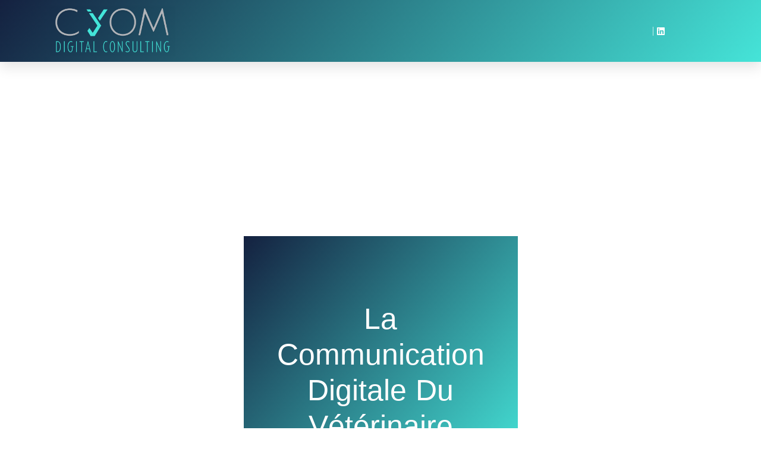

--- FILE ---
content_type: text/css
request_url: https://cyom-consulting.fr/wp-content/uploads/elementor/css/post-1518.css?ver=1768522718
body_size: 2054
content:
.elementor-1518 .elementor-element.elementor-element-2ae5a6a4:not(.elementor-motion-effects-element-type-background), .elementor-1518 .elementor-element.elementor-element-2ae5a6a4 > .elementor-motion-effects-container > .elementor-motion-effects-layer{background-color:transparent;background-image:linear-gradient(130deg, var( --e-global-color-primary ) 0%, var( --e-global-color-accent ) 100%);}.elementor-1518 .elementor-element.elementor-element-2ae5a6a4 > .elementor-container{min-height:90px;}.elementor-1518 .elementor-element.elementor-element-2ae5a6a4{box-shadow:0px 10px 20px 0px rgba(0,0,0,0.1);transition:background 0.3s, border 0.3s, border-radius 0.3s, box-shadow 0.3s;margin-top:0px;margin-bottom:0px;}.elementor-1518 .elementor-element.elementor-element-2ae5a6a4 > .elementor-background-overlay{transition:background 0.3s, border-radius 0.3s, opacity 0.3s;}.elementor-bc-flex-widget .elementor-1518 .elementor-element.elementor-element-12ebb930.elementor-column .elementor-widget-wrap{align-items:center;}.elementor-1518 .elementor-element.elementor-element-12ebb930.elementor-column.elementor-element[data-element_type="column"] > .elementor-widget-wrap.elementor-element-populated{align-content:center;align-items:center;}.elementor-widget-theme-site-logo .widget-image-caption{color:var( --e-global-color-text );font-family:var( --e-global-typography-text-font-family ), Sans-serif;font-size:var( --e-global-typography-text-font-size );font-weight:var( --e-global-typography-text-font-weight );line-height:var( --e-global-typography-text-line-height );}.elementor-1518 .elementor-element.elementor-element-60f23909{text-align:start;}.elementor-1518 .elementor-element.elementor-element-60f23909 img{width:100%;max-width:100%;height:84px;object-fit:contain;object-position:center center;}.elementor-bc-flex-widget .elementor-1518 .elementor-element.elementor-element-1cc933d1.elementor-column .elementor-widget-wrap{align-items:center;}.elementor-1518 .elementor-element.elementor-element-1cc933d1.elementor-column.elementor-element[data-element_type="column"] > .elementor-widget-wrap.elementor-element-populated{align-content:center;align-items:center;}.elementor-1518 .elementor-element.elementor-element-1cc933d1 > .elementor-element-populated{padding:0px 20px 0px 0px;}.elementor-widget-nav-menu .elementor-nav-menu .elementor-item{font-family:var( --e-global-typography-primary-font-family ), Sans-serif;font-size:var( --e-global-typography-primary-font-size );font-weight:var( --e-global-typography-primary-font-weight );text-transform:var( --e-global-typography-primary-text-transform );line-height:var( --e-global-typography-primary-line-height );word-spacing:var( --e-global-typography-primary-word-spacing );}.elementor-widget-nav-menu .elementor-nav-menu--main .elementor-item{color:var( --e-global-color-text );fill:var( --e-global-color-text );}.elementor-widget-nav-menu .elementor-nav-menu--main .elementor-item:hover,
					.elementor-widget-nav-menu .elementor-nav-menu--main .elementor-item.elementor-item-active,
					.elementor-widget-nav-menu .elementor-nav-menu--main .elementor-item.highlighted,
					.elementor-widget-nav-menu .elementor-nav-menu--main .elementor-item:focus{color:var( --e-global-color-accent );fill:var( --e-global-color-accent );}.elementor-widget-nav-menu .elementor-nav-menu--main:not(.e--pointer-framed) .elementor-item:before,
					.elementor-widget-nav-menu .elementor-nav-menu--main:not(.e--pointer-framed) .elementor-item:after{background-color:var( --e-global-color-accent );}.elementor-widget-nav-menu .e--pointer-framed .elementor-item:before,
					.elementor-widget-nav-menu .e--pointer-framed .elementor-item:after{border-color:var( --e-global-color-accent );}.elementor-widget-nav-menu{--e-nav-menu-divider-color:var( --e-global-color-text );}.elementor-widget-nav-menu .elementor-nav-menu--dropdown .elementor-item, .elementor-widget-nav-menu .elementor-nav-menu--dropdown  .elementor-sub-item{font-family:var( --e-global-typography-accent-font-family ), Sans-serif;font-size:var( --e-global-typography-accent-font-size );font-weight:var( --e-global-typography-accent-font-weight );text-transform:var( --e-global-typography-accent-text-transform );}.elementor-1518 .elementor-element.elementor-element-a42ca31 .elementor-menu-toggle{margin-left:auto;background-color:var( --e-global-color-8630d9f );border-width:0px;border-radius:0px;}.elementor-1518 .elementor-element.elementor-element-a42ca31 .elementor-nav-menu .elementor-item{font-family:var( --e-global-typography-ef2c50b-font-family ), Sans-serif;font-size:var( --e-global-typography-ef2c50b-font-size );font-weight:var( --e-global-typography-ef2c50b-font-weight );}.elementor-1518 .elementor-element.elementor-element-a42ca31 .elementor-nav-menu--main .elementor-item{color:var( --e-global-color-f898f31 );fill:var( --e-global-color-f898f31 );padding-left:0px;padding-right:0px;padding-top:35px;padding-bottom:35px;}.elementor-1518 .elementor-element.elementor-element-a42ca31 .elementor-nav-menu--main .elementor-item:hover,
					.elementor-1518 .elementor-element.elementor-element-a42ca31 .elementor-nav-menu--main .elementor-item.elementor-item-active,
					.elementor-1518 .elementor-element.elementor-element-a42ca31 .elementor-nav-menu--main .elementor-item.highlighted,
					.elementor-1518 .elementor-element.elementor-element-a42ca31 .elementor-nav-menu--main .elementor-item:focus{color:var( --e-global-color-f898f31 );fill:var( --e-global-color-f898f31 );}.elementor-1518 .elementor-element.elementor-element-a42ca31 .elementor-nav-menu--main:not(.e--pointer-framed) .elementor-item:before,
					.elementor-1518 .elementor-element.elementor-element-a42ca31 .elementor-nav-menu--main:not(.e--pointer-framed) .elementor-item:after{background-color:var( --e-global-color-f898f31 );}.elementor-1518 .elementor-element.elementor-element-a42ca31 .e--pointer-framed .elementor-item:before,
					.elementor-1518 .elementor-element.elementor-element-a42ca31 .e--pointer-framed .elementor-item:after{border-color:var( --e-global-color-f898f31 );}.elementor-1518 .elementor-element.elementor-element-a42ca31 .elementor-nav-menu--main .elementor-item.elementor-item-active{color:var( --e-global-color-f898f31 );}.elementor-1518 .elementor-element.elementor-element-a42ca31 .elementor-nav-menu--main:not(.e--pointer-framed) .elementor-item.elementor-item-active:before,
					.elementor-1518 .elementor-element.elementor-element-a42ca31 .elementor-nav-menu--main:not(.e--pointer-framed) .elementor-item.elementor-item-active:after{background-color:var( --e-global-color-f898f31 );}.elementor-1518 .elementor-element.elementor-element-a42ca31 .e--pointer-framed .elementor-item.elementor-item-active:before,
					.elementor-1518 .elementor-element.elementor-element-a42ca31 .e--pointer-framed .elementor-item.elementor-item-active:after{border-color:var( --e-global-color-f898f31 );}.elementor-1518 .elementor-element.elementor-element-a42ca31 .e--pointer-framed .elementor-item:before{border-width:2px;}.elementor-1518 .elementor-element.elementor-element-a42ca31 .e--pointer-framed.e--animation-draw .elementor-item:before{border-width:0 0 2px 2px;}.elementor-1518 .elementor-element.elementor-element-a42ca31 .e--pointer-framed.e--animation-draw .elementor-item:after{border-width:2px 2px 0 0;}.elementor-1518 .elementor-element.elementor-element-a42ca31 .e--pointer-framed.e--animation-corners .elementor-item:before{border-width:2px 0 0 2px;}.elementor-1518 .elementor-element.elementor-element-a42ca31 .e--pointer-framed.e--animation-corners .elementor-item:after{border-width:0 2px 2px 0;}.elementor-1518 .elementor-element.elementor-element-a42ca31 .e--pointer-underline .elementor-item:after,
					 .elementor-1518 .elementor-element.elementor-element-a42ca31 .e--pointer-overline .elementor-item:before,
					 .elementor-1518 .elementor-element.elementor-element-a42ca31 .e--pointer-double-line .elementor-item:before,
					 .elementor-1518 .elementor-element.elementor-element-a42ca31 .e--pointer-double-line .elementor-item:after{height:2px;}.elementor-1518 .elementor-element.elementor-element-a42ca31{--e-nav-menu-horizontal-menu-item-margin:calc( 50px / 2 );--nav-menu-icon-size:25px;}.elementor-1518 .elementor-element.elementor-element-a42ca31 .elementor-nav-menu--main:not(.elementor-nav-menu--layout-horizontal) .elementor-nav-menu > li:not(:last-child){margin-bottom:50px;}.elementor-1518 .elementor-element.elementor-element-a42ca31 .elementor-nav-menu--dropdown a, .elementor-1518 .elementor-element.elementor-element-a42ca31 .elementor-menu-toggle{color:var( --e-global-color-secondary );fill:var( --e-global-color-secondary );}.elementor-1518 .elementor-element.elementor-element-a42ca31 .elementor-nav-menu--dropdown{background-color:var( --e-global-color-f898f31 );}.elementor-1518 .elementor-element.elementor-element-a42ca31 .elementor-nav-menu--dropdown a:hover,
					.elementor-1518 .elementor-element.elementor-element-a42ca31 .elementor-nav-menu--dropdown a:focus,
					.elementor-1518 .elementor-element.elementor-element-a42ca31 .elementor-nav-menu--dropdown a.elementor-item-active,
					.elementor-1518 .elementor-element.elementor-element-a42ca31 .elementor-nav-menu--dropdown a.highlighted,
					.elementor-1518 .elementor-element.elementor-element-a42ca31 .elementor-menu-toggle:hover,
					.elementor-1518 .elementor-element.elementor-element-a42ca31 .elementor-menu-toggle:focus{color:var( --e-global-color-primary );}.elementor-1518 .elementor-element.elementor-element-a42ca31 .elementor-nav-menu--dropdown a:hover,
					.elementor-1518 .elementor-element.elementor-element-a42ca31 .elementor-nav-menu--dropdown a:focus,
					.elementor-1518 .elementor-element.elementor-element-a42ca31 .elementor-nav-menu--dropdown a.elementor-item-active,
					.elementor-1518 .elementor-element.elementor-element-a42ca31 .elementor-nav-menu--dropdown a.highlighted{background-color:var( --e-global-color-f898f31 );}.elementor-1518 .elementor-element.elementor-element-a42ca31 .elementor-nav-menu--dropdown a.elementor-item-active{color:var( --e-global-color-primary );background-color:var( --e-global-color-f898f31 );}.elementor-1518 .elementor-element.elementor-element-a42ca31 .elementor-nav-menu--dropdown .elementor-item, .elementor-1518 .elementor-element.elementor-element-a42ca31 .elementor-nav-menu--dropdown  .elementor-sub-item{font-family:var( --e-global-typography-ef2c50b-font-family ), Sans-serif;font-size:var( --e-global-typography-ef2c50b-font-size );font-weight:var( --e-global-typography-ef2c50b-font-weight );}.elementor-1518 .elementor-element.elementor-element-a42ca31 .elementor-nav-menu--main .elementor-nav-menu--dropdown, .elementor-1518 .elementor-element.elementor-element-a42ca31 .elementor-nav-menu__container.elementor-nav-menu--dropdown{box-shadow:0px 2px 15px 0px rgba(0,0,0,0.1);}.elementor-1518 .elementor-element.elementor-element-a42ca31 .elementor-nav-menu--dropdown a{padding-left:16px;padding-right:16px;padding-top:15px;padding-bottom:15px;}.elementor-1518 .elementor-element.elementor-element-a42ca31 .elementor-nav-menu--dropdown li:not(:last-child){border-style:solid;border-bottom-width:1px;}.elementor-1518 .elementor-element.elementor-element-a42ca31 .elementor-nav-menu--main > .elementor-nav-menu > li > .elementor-nav-menu--dropdown, .elementor-1518 .elementor-element.elementor-element-a42ca31 .elementor-nav-menu__container.elementor-nav-menu--dropdown{margin-top:0px !important;}.elementor-1518 .elementor-element.elementor-element-a42ca31 div.elementor-menu-toggle{color:var( --e-global-color-f898f31 );}.elementor-1518 .elementor-element.elementor-element-a42ca31 div.elementor-menu-toggle svg{fill:var( --e-global-color-f898f31 );}.elementor-1518 .elementor-element.elementor-element-a42ca31 div.elementor-menu-toggle:hover, .elementor-1518 .elementor-element.elementor-element-a42ca31 div.elementor-menu-toggle:focus{color:#ffffff;}.elementor-1518 .elementor-element.elementor-element-a42ca31 div.elementor-menu-toggle:hover svg, .elementor-1518 .elementor-element.elementor-element-a42ca31 div.elementor-menu-toggle:focus svg{fill:#ffffff;}.elementor-bc-flex-widget .elementor-1518 .elementor-element.elementor-element-5aed91fa.elementor-column .elementor-widget-wrap{align-items:center;}.elementor-1518 .elementor-element.elementor-element-5aed91fa.elementor-column.elementor-element[data-element_type="column"] > .elementor-widget-wrap.elementor-element-populated{align-content:center;align-items:center;}.elementor-widget-icon-list .elementor-icon-list-item:not(:last-child):after{border-color:var( --e-global-color-text );}.elementor-widget-icon-list .elementor-icon-list-icon i{color:var( --e-global-color-primary );}.elementor-widget-icon-list .elementor-icon-list-icon svg{fill:var( --e-global-color-primary );}.elementor-widget-icon-list .elementor-icon-list-item > .elementor-icon-list-text, .elementor-widget-icon-list .elementor-icon-list-item > a{font-family:var( --e-global-typography-text-font-family ), Sans-serif;font-size:var( --e-global-typography-text-font-size );font-weight:var( --e-global-typography-text-font-weight );line-height:var( --e-global-typography-text-line-height );}.elementor-widget-icon-list .elementor-icon-list-text{color:var( --e-global-color-secondary );}.elementor-1518 .elementor-element.elementor-element-1387858 > .elementor-widget-container{border-style:solid;border-width:0px 0px 0px 1px;border-color:rgba(255,255,255,0.7);}.elementor-1518 .elementor-element.elementor-element-1387858 .elementor-icon-list-items:not(.elementor-inline-items) .elementor-icon-list-item:not(:last-child){padding-block-end:calc(0px/2);}.elementor-1518 .elementor-element.elementor-element-1387858 .elementor-icon-list-items:not(.elementor-inline-items) .elementor-icon-list-item:not(:first-child){margin-block-start:calc(0px/2);}.elementor-1518 .elementor-element.elementor-element-1387858 .elementor-icon-list-items.elementor-inline-items .elementor-icon-list-item{margin-inline:calc(0px/2);}.elementor-1518 .elementor-element.elementor-element-1387858 .elementor-icon-list-items.elementor-inline-items{margin-inline:calc(-0px/2);}.elementor-1518 .elementor-element.elementor-element-1387858 .elementor-icon-list-items.elementor-inline-items .elementor-icon-list-item:after{inset-inline-end:calc(-0px/2);}.elementor-1518 .elementor-element.elementor-element-1387858 .elementor-icon-list-icon i{color:var( --e-global-color-f898f31 );transition:color 0.3s;}.elementor-1518 .elementor-element.elementor-element-1387858 .elementor-icon-list-icon svg{fill:var( --e-global-color-f898f31 );transition:fill 0.3s;}.elementor-1518 .elementor-element.elementor-element-1387858{--e-icon-list-icon-size:15px;--icon-vertical-offset:0px;}.elementor-1518 .elementor-element.elementor-element-1387858 .elementor-icon-list-icon{padding-inline-end:10px;}.elementor-1518 .elementor-element.elementor-element-1387858 .elementor-icon-list-item > .elementor-icon-list-text, .elementor-1518 .elementor-element.elementor-element-1387858 .elementor-icon-list-item > a{font-family:var( --e-global-typography-0009af8-font-family ), Sans-serif;font-size:var( --e-global-typography-0009af8-font-size );font-weight:var( --e-global-typography-0009af8-font-weight );text-transform:var( --e-global-typography-0009af8-text-transform );font-style:var( --e-global-typography-0009af8-font-style );letter-spacing:var( --e-global-typography-0009af8-letter-spacing );}.elementor-1518 .elementor-element.elementor-element-1387858 .elementor-icon-list-text{color:var( --e-global-color-f898f31 );transition:color 0.3s;}.elementor-theme-builder-content-area{height:400px;}.elementor-location-header:before, .elementor-location-footer:before{content:"";display:table;clear:both;}@media(max-width:1024px){.elementor-1518 .elementor-element.elementor-element-12ebb930 > .elementor-element-populated{padding:0% 0% 0% 5%;}.elementor-widget-theme-site-logo .widget-image-caption{font-size:var( --e-global-typography-text-font-size );line-height:var( --e-global-typography-text-line-height );}.elementor-1518 .elementor-element.elementor-element-60f23909 img{height:28px;}.elementor-1518 .elementor-element.elementor-element-1cc933d1 > .elementor-element-populated{padding:0% 0% 0% 5%;}.elementor-widget-nav-menu .elementor-nav-menu .elementor-item{font-size:var( --e-global-typography-primary-font-size );line-height:var( --e-global-typography-primary-line-height );word-spacing:var( --e-global-typography-primary-word-spacing );}.elementor-widget-nav-menu .elementor-nav-menu--dropdown .elementor-item, .elementor-widget-nav-menu .elementor-nav-menu--dropdown  .elementor-sub-item{font-size:var( --e-global-typography-accent-font-size );}.elementor-1518 .elementor-element.elementor-element-a42ca31 > .elementor-widget-container{padding:0px 10px 0px 0px;}.elementor-1518 .elementor-element.elementor-element-a42ca31 .elementor-nav-menu .elementor-item{font-size:var( --e-global-typography-ef2c50b-font-size );}.elementor-1518 .elementor-element.elementor-element-a42ca31 .elementor-nav-menu--dropdown .elementor-item, .elementor-1518 .elementor-element.elementor-element-a42ca31 .elementor-nav-menu--dropdown  .elementor-sub-item{font-size:var( --e-global-typography-ef2c50b-font-size );}.elementor-1518 .elementor-element.elementor-element-a42ca31 .elementor-nav-menu--dropdown a{padding-top:25px;padding-bottom:25px;}.elementor-1518 .elementor-element.elementor-element-a42ca31 .elementor-nav-menu--main > .elementor-nav-menu > li > .elementor-nav-menu--dropdown, .elementor-1518 .elementor-element.elementor-element-a42ca31 .elementor-nav-menu__container.elementor-nav-menu--dropdown{margin-top:25px !important;}.elementor-1518 .elementor-element.elementor-element-5aed91fa > .elementor-element-populated{padding:0% 15% 0% 5%;}.elementor-widget-icon-list .elementor-icon-list-item > .elementor-icon-list-text, .elementor-widget-icon-list .elementor-icon-list-item > a{font-size:var( --e-global-typography-text-font-size );line-height:var( --e-global-typography-text-line-height );}.elementor-1518 .elementor-element.elementor-element-1387858 .elementor-icon-list-item > .elementor-icon-list-text, .elementor-1518 .elementor-element.elementor-element-1387858 .elementor-icon-list-item > a{font-size:var( --e-global-typography-0009af8-font-size );letter-spacing:var( --e-global-typography-0009af8-letter-spacing );}}@media(min-width:768px){.elementor-1518 .elementor-element.elementor-element-12ebb930{width:37.789%;}.elementor-1518 .elementor-element.elementor-element-1cc933d1{width:47.207%;}.elementor-1518 .elementor-element.elementor-element-5aed91fa{width:15%;}}@media(max-width:1024px) and (min-width:768px){.elementor-1518 .elementor-element.elementor-element-12ebb930{width:50%;}.elementor-1518 .elementor-element.elementor-element-1cc933d1{width:25%;}.elementor-1518 .elementor-element.elementor-element-5aed91fa{width:25%;}}@media(max-width:767px){.elementor-1518 .elementor-element.elementor-element-2ae5a6a4{padding:0px 0px 0px 0px;}.elementor-1518 .elementor-element.elementor-element-12ebb930{width:50%;}.elementor-1518 .elementor-element.elementor-element-12ebb930 > .elementor-element-populated{padding:0px 0px 0px 20px;}.elementor-widget-theme-site-logo .widget-image-caption{font-size:var( --e-global-typography-text-font-size );line-height:var( --e-global-typography-text-line-height );}.elementor-1518 .elementor-element.elementor-element-60f23909 img{height:23px;}.elementor-1518 .elementor-element.elementor-element-1cc933d1{width:50%;}.elementor-1518 .elementor-element.elementor-element-1cc933d1 > .elementor-element-populated{padding:0px 0px 0px 0px;}.elementor-widget-nav-menu .elementor-nav-menu .elementor-item{font-size:var( --e-global-typography-primary-font-size );line-height:var( --e-global-typography-primary-line-height );word-spacing:var( --e-global-typography-primary-word-spacing );}.elementor-widget-nav-menu .elementor-nav-menu--dropdown .elementor-item, .elementor-widget-nav-menu .elementor-nav-menu--dropdown  .elementor-sub-item{font-size:var( --e-global-typography-accent-font-size );}.elementor-1518 .elementor-element.elementor-element-a42ca31 > .elementor-widget-container{padding:0px 20px 0px 0px;}.elementor-1518 .elementor-element.elementor-element-a42ca31 .elementor-nav-menu .elementor-item{font-size:var( --e-global-typography-ef2c50b-font-size );}.elementor-1518 .elementor-element.elementor-element-a42ca31 .elementor-nav-menu--dropdown .elementor-item, .elementor-1518 .elementor-element.elementor-element-a42ca31 .elementor-nav-menu--dropdown  .elementor-sub-item{font-size:var( --e-global-typography-ef2c50b-font-size );}.elementor-1518 .elementor-element.elementor-element-a42ca31 .elementor-nav-menu--main > .elementor-nav-menu > li > .elementor-nav-menu--dropdown, .elementor-1518 .elementor-element.elementor-element-a42ca31 .elementor-nav-menu__container.elementor-nav-menu--dropdown{margin-top:25px !important;}.elementor-1518 .elementor-element.elementor-element-5aed91fa{width:100%;}.elementor-widget-icon-list .elementor-icon-list-item > .elementor-icon-list-text, .elementor-widget-icon-list .elementor-icon-list-item > a{font-size:var( --e-global-typography-text-font-size );line-height:var( --e-global-typography-text-line-height );}.elementor-1518 .elementor-element.elementor-element-1387858 > .elementor-widget-container{border-width:0px 0px 0px 0px;}.elementor-1518 .elementor-element.elementor-element-1387858 .elementor-icon-list-item > .elementor-icon-list-text, .elementor-1518 .elementor-element.elementor-element-1387858 .elementor-icon-list-item > a{font-size:var( --e-global-typography-0009af8-font-size );letter-spacing:var( --e-global-typography-0009af8-letter-spacing );}}

--- FILE ---
content_type: text/css
request_url: https://cyom-consulting.fr/wp-content/uploads/elementor/css/post-1500.css?ver=1768522718
body_size: 4229
content:
.elementor-1500 .elementor-element.elementor-element-4870f892:not(.elementor-motion-effects-element-type-background), .elementor-1500 .elementor-element.elementor-element-4870f892 > .elementor-motion-effects-container > .elementor-motion-effects-layer{background-color:transparent;background-image:linear-gradient(130deg, var( --e-global-color-primary ) 0%, var( --e-global-color-accent ) 90%);}.elementor-1500 .elementor-element.elementor-element-4870f892 > .elementor-background-overlay{background-image:url("http://cyom-consulting.fr/wp-content/uploads/2025/07/Post-BG.png");background-position:center center;background-repeat:no-repeat;background-size:cover;opacity:0.15;transition:background 0.3s, border-radius 0.3s, opacity 0.3s;}.elementor-1500 .elementor-element.elementor-element-4870f892 > .elementor-container{max-width:750px;min-height:500px;}.elementor-1500 .elementor-element.elementor-element-4870f892{transition:background 0.3s, border 0.3s, border-radius 0.3s, box-shadow 0.3s;}.elementor-1500 .elementor-element.elementor-element-4870f892 > .elementor-shape-bottom svg{width:calc(260% + 1.3px);height:120px;transform:translateX(-50%) rotateY(180deg);}.elementor-1500 .elementor-element.elementor-element-6c533ceb > .elementor-element-populated{padding:0px 50px 0px 50px;}.elementor-widget-theme-post-title .elementor-heading-title{font-family:var( --e-global-typography-primary-font-family ), Sans-serif;font-size:var( --e-global-typography-primary-font-size );font-weight:var( --e-global-typography-primary-font-weight );text-transform:var( --e-global-typography-primary-text-transform );line-height:var( --e-global-typography-primary-line-height );word-spacing:var( --e-global-typography-primary-word-spacing );color:var( --e-global-color-primary );}.elementor-1500 .elementor-element.elementor-element-4d095d9a{text-align:center;}.elementor-1500 .elementor-element.elementor-element-4d095d9a .elementor-heading-title{font-family:var( --e-global-typography-2c11d45-font-family ), Sans-serif;font-size:var( --e-global-typography-2c11d45-font-size );font-weight:var( --e-global-typography-2c11d45-font-weight );text-transform:var( --e-global-typography-2c11d45-text-transform );line-height:var( --e-global-typography-2c11d45-line-height );color:var( --e-global-color-f898f31 );}.elementor-widget-post-info .elementor-icon-list-item:not(:last-child):after{border-color:var( --e-global-color-text );}.elementor-widget-post-info .elementor-icon-list-icon i{color:var( --e-global-color-primary );}.elementor-widget-post-info .elementor-icon-list-icon svg{fill:var( --e-global-color-primary );}.elementor-widget-post-info .elementor-icon-list-text, .elementor-widget-post-info .elementor-icon-list-text a{color:var( --e-global-color-secondary );}.elementor-widget-post-info .elementor-icon-list-item{font-family:var( --e-global-typography-text-font-family ), Sans-serif;font-size:var( --e-global-typography-text-font-size );font-weight:var( --e-global-typography-text-font-weight );line-height:var( --e-global-typography-text-line-height );}.elementor-1500 .elementor-element.elementor-element-51796f19 .elementor-icon-list-items:not(.elementor-inline-items) .elementor-icon-list-item:not(:last-child){padding-bottom:calc(50px/2);}.elementor-1500 .elementor-element.elementor-element-51796f19 .elementor-icon-list-items:not(.elementor-inline-items) .elementor-icon-list-item:not(:first-child){margin-top:calc(50px/2);}.elementor-1500 .elementor-element.elementor-element-51796f19 .elementor-icon-list-items.elementor-inline-items .elementor-icon-list-item{margin-right:calc(50px/2);margin-left:calc(50px/2);}.elementor-1500 .elementor-element.elementor-element-51796f19 .elementor-icon-list-items.elementor-inline-items{margin-right:calc(-50px/2);margin-left:calc(-50px/2);}body.rtl .elementor-1500 .elementor-element.elementor-element-51796f19 .elementor-icon-list-items.elementor-inline-items .elementor-icon-list-item:after{left:calc(-50px/2);}body:not(.rtl) .elementor-1500 .elementor-element.elementor-element-51796f19 .elementor-icon-list-items.elementor-inline-items .elementor-icon-list-item:after{right:calc(-50px/2);}.elementor-1500 .elementor-element.elementor-element-51796f19 .elementor-icon-list-item:not(:last-child):after{content:"";height:100%;border-color:var( --e-global-color-f898f31 );}.elementor-1500 .elementor-element.elementor-element-51796f19 .elementor-icon-list-items:not(.elementor-inline-items) .elementor-icon-list-item:not(:last-child):after{border-top-style:solid;border-top-width:1px;}.elementor-1500 .elementor-element.elementor-element-51796f19 .elementor-icon-list-items.elementor-inline-items .elementor-icon-list-item:not(:last-child):after{border-left-style:solid;}.elementor-1500 .elementor-element.elementor-element-51796f19 .elementor-inline-items .elementor-icon-list-item:not(:last-child):after{border-left-width:1px;}.elementor-1500 .elementor-element.elementor-element-51796f19 .elementor-icon-list-icon i{color:var( --e-global-color-primary );font-size:0px;}.elementor-1500 .elementor-element.elementor-element-51796f19 .elementor-icon-list-icon svg{fill:var( --e-global-color-primary );--e-icon-list-icon-size:0px;}.elementor-1500 .elementor-element.elementor-element-51796f19 .elementor-icon-list-icon{width:0px;}.elementor-1500 .elementor-element.elementor-element-51796f19 .elementor-icon-list-text, .elementor-1500 .elementor-element.elementor-element-51796f19 .elementor-icon-list-text a{color:var( --e-global-color-f898f31 );}.elementor-1500 .elementor-element.elementor-element-51796f19 .elementor-icon-list-item{font-family:var( --e-global-typography-text-font-family ), Sans-serif;font-size:var( --e-global-typography-text-font-size );font-weight:var( --e-global-typography-text-font-weight );line-height:var( --e-global-typography-text-line-height );}.elementor-1500 .elementor-element.elementor-element-650e788e > .elementor-container{max-width:750px;}.elementor-1500 .elementor-element.elementor-element-650e788e{margin-top:-120px;margin-bottom:0px;}.elementor-1500 .elementor-element.elementor-element-21b481ab > .elementor-widget-wrap > .elementor-widget:not(.elementor-widget__width-auto):not(.elementor-widget__width-initial):not(:last-child):not(.elementor-absolute){margin-block-end:10px;}.elementor-1500 .elementor-element.elementor-element-21b481ab > .elementor-element-populated{padding:0px 0px 0px 0px;}.elementor-widget-theme-post-featured-image .widget-image-caption{color:var( --e-global-color-text );font-family:var( --e-global-typography-text-font-family ), Sans-serif;font-size:var( --e-global-typography-text-font-size );font-weight:var( --e-global-typography-text-font-weight );line-height:var( --e-global-typography-text-line-height );}.elementor-1500 .elementor-element.elementor-element-4d4aeafb img{border-radius:15px 15px 15px 15px;box-shadow:0px 0px 20px 0px rgba(0,0,0,0.2);}.elementor-1500 .elementor-element.elementor-element-4427343a{--spacer-size:50px;}.elementor-widget-theme-post-excerpt .elementor-widget-container{font-family:var( --e-global-typography-text-font-family ), Sans-serif;font-size:var( --e-global-typography-text-font-size );font-weight:var( --e-global-typography-text-font-weight );line-height:var( --e-global-typography-text-line-height );color:var( --e-global-color-text );}.elementor-1500 .elementor-element.elementor-element-3b19c58a .elementor-widget-container{font-family:var( --e-global-typography-9525bd0-font-family ), Sans-serif;font-size:var( --e-global-typography-9525bd0-font-size );font-weight:var( --e-global-typography-9525bd0-font-weight );text-transform:var( --e-global-typography-9525bd0-text-transform );color:var( --e-global-color-secondary );}.elementor-1500 .elementor-element.elementor-element-8cafa8e{--spacer-size:50px;}.elementor-1500 .elementor-element.elementor-element-45913b48{border-style:solid;border-width:1px 0px 1px 0px;border-color:var( --e-global-color-0d046a4 );padding:20px 0px 20px 0px;}.elementor-bc-flex-widget .elementor-1500 .elementor-element.elementor-element-64dd8887.elementor-column .elementor-widget-wrap{align-items:center;}.elementor-1500 .elementor-element.elementor-element-64dd8887.elementor-column.elementor-element[data-element_type="column"] > .elementor-widget-wrap.elementor-element-populated{align-content:center;align-items:center;}.elementor-widget-heading .elementor-heading-title{font-family:var( --e-global-typography-primary-font-family ), Sans-serif;font-size:var( --e-global-typography-primary-font-size );font-weight:var( --e-global-typography-primary-font-weight );text-transform:var( --e-global-typography-primary-text-transform );line-height:var( --e-global-typography-primary-line-height );word-spacing:var( --e-global-typography-primary-word-spacing );color:var( --e-global-color-primary );}.elementor-1500 .elementor-element.elementor-element-50320861 .elementor-heading-title{font-family:var( --e-global-typography-6ed476c-font-family ), Sans-serif;font-size:var( --e-global-typography-6ed476c-font-size );font-weight:var( --e-global-typography-6ed476c-font-weight );text-transform:var( --e-global-typography-6ed476c-text-transform );color:var( --e-global-color-primary );}.elementor-1500 .elementor-element.elementor-element-77409abd > .elementor-element-populated{padding:0px 0px 0px 0px;}.elementor-1500 .elementor-element.elementor-element-16735055{--alignment:right;--grid-side-margin:20px;--grid-column-gap:20px;--grid-row-gap:0px;--grid-bottom-margin:0px;--e-share-buttons-primary-color:var( --e-global-color-f898f31 );--e-share-buttons-secondary-color:var( --e-global-color-secondary );}.elementor-1500 .elementor-element.elementor-element-16735055 .elementor-share-btn{font-size:calc(1px * 10);}.elementor-1500 .elementor-element.elementor-element-16735055 .elementor-share-btn__icon{--e-share-buttons-icon-size:2em;}.elementor-1500 .elementor-element.elementor-element-16735055 .elementor-share-btn:hover{--e-share-buttons-primary-color:var( --e-global-color-f898f31 );--e-share-buttons-secondary-color:var( --e-global-color-primary );}.elementor-1500 .elementor-element.elementor-element-d713fda{--spacer-size:50px;}.elementor-widget-theme-post-content{color:var( --e-global-color-text );font-family:var( --e-global-typography-text-font-family ), Sans-serif;font-size:var( --e-global-typography-text-font-size );font-weight:var( --e-global-typography-text-font-weight );line-height:var( --e-global-typography-text-line-height );}.elementor-1500 .elementor-element.elementor-element-7e9f05aa{text-align:start;color:var( --e-global-color-text );font-family:var( --e-global-typography-text-font-family ), Sans-serif;font-size:var( --e-global-typography-text-font-size );font-weight:var( --e-global-typography-text-font-weight );line-height:var( --e-global-typography-text-line-height );}.elementor-1500 .elementor-element.elementor-element-7ee42e63:not(.elementor-motion-effects-element-type-background), .elementor-1500 .elementor-element.elementor-element-7ee42e63 > .elementor-motion-effects-container > .elementor-motion-effects-layer{background-color:var( --e-global-color-b500f0a );}.elementor-1500 .elementor-element.elementor-element-7ee42e63 > .elementor-background-overlay{background-image:url("http://cyom-consulting.fr/wp-content/uploads/2025/07/BG-Post-Sub.png");background-position:center center;background-repeat:no-repeat;background-size:cover;opacity:1;transition:background 0.3s, border-radius 0.3s, opacity 0.3s;}.elementor-1500 .elementor-element.elementor-element-7ee42e63 > .elementor-container{min-height:300px;}.elementor-1500 .elementor-element.elementor-element-7ee42e63, .elementor-1500 .elementor-element.elementor-element-7ee42e63 > .elementor-background-overlay{border-radius:15px 15px 15px 15px;}.elementor-1500 .elementor-element.elementor-element-7ee42e63{box-shadow:0px 0px 25px 0px rgba(0,0,0,0.1);transition:background 0.3s, border 0.3s, border-radius 0.3s, box-shadow 0.3s;margin-top:80px;margin-bottom:80px;}.elementor-bc-flex-widget .elementor-1500 .elementor-element.elementor-element-3606d777.elementor-column .elementor-widget-wrap{align-items:center;}.elementor-1500 .elementor-element.elementor-element-3606d777.elementor-column.elementor-element[data-element_type="column"] > .elementor-widget-wrap.elementor-element-populated{align-content:center;align-items:center;}.elementor-1500 .elementor-element.elementor-element-3606d777 > .elementor-widget-wrap > .elementor-widget:not(.elementor-widget__width-auto):not(.elementor-widget__width-initial):not(:last-child):not(.elementor-absolute){margin-block-end:10px;}.elementor-1500 .elementor-element.elementor-element-3606d777 > .elementor-element-populated{padding:0px 50px 0px 50px;}.elementor-1500 .elementor-element.elementor-element-1bf5d1e4{text-align:center;}.elementor-1500 .elementor-element.elementor-element-1bf5d1e4 .elementor-heading-title{font-family:var( --e-global-typography-f8a9e51-font-family ), Sans-serif;font-size:var( --e-global-typography-f8a9e51-font-size );font-weight:var( --e-global-typography-f8a9e51-font-weight );text-transform:var( --e-global-typography-f8a9e51-text-transform );line-height:var( --e-global-typography-f8a9e51-line-height );color:var( --e-global-color-primary );}.elementor-1500 .elementor-element.elementor-element-55034ebd{text-align:center;}.elementor-1500 .elementor-element.elementor-element-55034ebd .elementor-heading-title{font-family:var( --e-global-typography-text-font-family ), Sans-serif;font-size:var( --e-global-typography-text-font-size );font-weight:var( --e-global-typography-text-font-weight );line-height:var( --e-global-typography-text-line-height );color:var( --e-global-color-text );}.elementor-1500 .elementor-element.elementor-element-179bc0d0{--spacer-size:35px;}.elementor-widget-form .elementor-field-group > label, .elementor-widget-form .elementor-field-subgroup label{color:var( --e-global-color-text );}.elementor-widget-form .elementor-field-group > label{font-family:var( --e-global-typography-text-font-family ), Sans-serif;font-size:var( --e-global-typography-text-font-size );font-weight:var( --e-global-typography-text-font-weight );line-height:var( --e-global-typography-text-line-height );}.elementor-widget-form .elementor-field-type-html{color:var( --e-global-color-text );font-family:var( --e-global-typography-text-font-family ), Sans-serif;font-size:var( --e-global-typography-text-font-size );font-weight:var( --e-global-typography-text-font-weight );line-height:var( --e-global-typography-text-line-height );}.elementor-widget-form .elementor-field-group .elementor-field{color:var( --e-global-color-text );}.elementor-widget-form .elementor-field-group .elementor-field, .elementor-widget-form .elementor-field-subgroup label{font-family:var( --e-global-typography-text-font-family ), Sans-serif;font-size:var( --e-global-typography-text-font-size );font-weight:var( --e-global-typography-text-font-weight );line-height:var( --e-global-typography-text-line-height );}.elementor-widget-form .elementor-button{font-family:var( --e-global-typography-accent-font-family ), Sans-serif;font-size:var( --e-global-typography-accent-font-size );font-weight:var( --e-global-typography-accent-font-weight );text-transform:var( --e-global-typography-accent-text-transform );line-height:var( --e-global-typography-accent-line-height );}.elementor-widget-form .e-form__buttons__wrapper__button-next{background-color:var( --e-global-color-accent );}.elementor-widget-form .elementor-button[type="submit"]{background-color:var( --e-global-color-accent );}.elementor-widget-form .e-form__buttons__wrapper__button-previous{background-color:var( --e-global-color-accent );}.elementor-widget-form .elementor-message{font-family:var( --e-global-typography-text-font-family ), Sans-serif;font-size:var( --e-global-typography-text-font-size );font-weight:var( --e-global-typography-text-font-weight );line-height:var( --e-global-typography-text-line-height );}.elementor-widget-form .e-form__indicators__indicator, .elementor-widget-form .e-form__indicators__indicator__label{font-family:var( --e-global-typography-accent-font-family ), Sans-serif;font-size:var( --e-global-typography-accent-font-size );font-weight:var( --e-global-typography-accent-font-weight );text-transform:var( --e-global-typography-accent-text-transform );line-height:var( --e-global-typography-accent-line-height );}.elementor-widget-form{--e-form-steps-indicator-inactive-primary-color:var( --e-global-color-text );--e-form-steps-indicator-active-primary-color:var( --e-global-color-accent );--e-form-steps-indicator-completed-primary-color:var( --e-global-color-accent );--e-form-steps-indicator-progress-color:var( --e-global-color-accent );--e-form-steps-indicator-progress-background-color:var( --e-global-color-text );--e-form-steps-indicator-progress-meter-color:var( --e-global-color-text );}.elementor-widget-form .e-form__indicators__indicator__progress__meter{font-family:var( --e-global-typography-accent-font-family ), Sans-serif;font-size:var( --e-global-typography-accent-font-size );font-weight:var( --e-global-typography-accent-font-weight );text-transform:var( --e-global-typography-accent-text-transform );line-height:var( --e-global-typography-accent-line-height );}.elementor-1500 .elementor-element.elementor-element-a63243c .elementor-button-content-wrapper{flex-direction:row-reverse;}.elementor-1500 .elementor-element.elementor-element-a63243c .elementor-button span{gap:10px;}.elementor-1500 .elementor-element.elementor-element-a63243c .elementor-field-group{padding-right:calc( 20px/2 );padding-left:calc( 20px/2 );margin-bottom:10px;}.elementor-1500 .elementor-element.elementor-element-a63243c .elementor-form-fields-wrapper{margin-left:calc( -20px/2 );margin-right:calc( -20px/2 );margin-bottom:-10px;}.elementor-1500 .elementor-element.elementor-element-a63243c .elementor-field-group.recaptcha_v3-bottomleft, .elementor-1500 .elementor-element.elementor-element-a63243c .elementor-field-group.recaptcha_v3-bottomright{margin-bottom:0;}.elementor-1500 .elementor-element.elementor-element-a63243c .elementor-field-group > label, .elementor-1500 .elementor-element.elementor-element-a63243c .elementor-field-subgroup label{color:var( --e-global-color-text );}.elementor-1500 .elementor-element.elementor-element-a63243c .elementor-field-group > label{font-family:var( --e-global-typography-text-font-family ), Sans-serif;font-size:var( --e-global-typography-text-font-size );font-weight:var( --e-global-typography-text-font-weight );line-height:var( --e-global-typography-text-line-height );}.elementor-1500 .elementor-element.elementor-element-a63243c .elementor-field-type-html{padding-bottom:0px;}.elementor-1500 .elementor-element.elementor-element-a63243c .elementor-field-group .elementor-field{color:var( --e-global-color-text );}.elementor-1500 .elementor-element.elementor-element-a63243c .elementor-field-group .elementor-field, .elementor-1500 .elementor-element.elementor-element-a63243c .elementor-field-subgroup label{font-family:var( --e-global-typography-text-font-family ), Sans-serif;font-size:var( --e-global-typography-text-font-size );font-weight:var( --e-global-typography-text-font-weight );line-height:var( --e-global-typography-text-line-height );}.elementor-1500 .elementor-element.elementor-element-a63243c .elementor-field-group .elementor-field:not(.elementor-select-wrapper){background-color:var( --e-global-color-f898f31 );border-color:var( --e-global-color-0d046a4 );border-width:1px 1px 1px 1px;border-radius:30px 30px 30px 30px;}.elementor-1500 .elementor-element.elementor-element-a63243c .elementor-field-group .elementor-select-wrapper select{background-color:var( --e-global-color-f898f31 );border-color:var( --e-global-color-0d046a4 );border-width:1px 1px 1px 1px;border-radius:30px 30px 30px 30px;}.elementor-1500 .elementor-element.elementor-element-a63243c .elementor-field-group .elementor-select-wrapper::before{color:var( --e-global-color-0d046a4 );}.elementor-1500 .elementor-element.elementor-element-a63243c .elementor-button{font-family:var( --e-global-typography-accent-font-family ), Sans-serif;font-size:var( --e-global-typography-accent-font-size );font-weight:var( --e-global-typography-accent-font-weight );text-transform:var( --e-global-typography-accent-text-transform );line-height:var( --e-global-typography-accent-line-height );border-radius:30px 30px 30px 30px;padding:0px 0px 0px 0px;}.elementor-1500 .elementor-element.elementor-element-a63243c .e-form__buttons__wrapper__button-next{background-color:var( --e-global-color-accent );color:var( --e-global-color-f898f31 );}.elementor-1500 .elementor-element.elementor-element-a63243c .elementor-button[type="submit"]{background-color:var( --e-global-color-accent );color:var( --e-global-color-f898f31 );}.elementor-1500 .elementor-element.elementor-element-a63243c .elementor-button[type="submit"] svg *{fill:var( --e-global-color-f898f31 );}.elementor-1500 .elementor-element.elementor-element-a63243c .e-form__buttons__wrapper__button-previous{background-color:var( --e-global-color-accent );color:var( --e-global-color-f898f31 );}.elementor-1500 .elementor-element.elementor-element-a63243c .e-form__buttons__wrapper__button-next:hover{background-color:var( --e-global-color-primary );color:var( --e-global-color-f898f31 );}.elementor-1500 .elementor-element.elementor-element-a63243c .elementor-button[type="submit"]:hover{background-color:var( --e-global-color-primary );color:var( --e-global-color-f898f31 );}.elementor-1500 .elementor-element.elementor-element-a63243c .elementor-button[type="submit"]:hover svg *{fill:var( --e-global-color-f898f31 );}.elementor-1500 .elementor-element.elementor-element-a63243c .e-form__buttons__wrapper__button-previous:hover{color:#ffffff;}.elementor-1500 .elementor-element.elementor-element-a63243c .elementor-message{font-family:var( --e-global-typography-text-font-family ), Sans-serif;font-size:var( --e-global-typography-text-font-size );font-weight:var( --e-global-typography-text-font-weight );line-height:var( --e-global-typography-text-line-height );}.elementor-1500 .elementor-element.elementor-element-a63243c .elementor-message.elementor-message-success{color:var( --e-global-color-text );}.elementor-1500 .elementor-element.elementor-element-a63243c .elementor-message.elementor-message-danger{color:var( --e-global-color-text );}.elementor-1500 .elementor-element.elementor-element-a63243c .elementor-message.elementor-help-inline{color:var( --e-global-color-text );}.elementor-1500 .elementor-element.elementor-element-a63243c{--e-form-steps-indicators-spacing:20px;--e-form-steps-indicator-padding:30px;--e-form-steps-indicator-inactive-secondary-color:#ffffff;--e-form-steps-indicator-active-secondary-color:#ffffff;--e-form-steps-indicator-completed-secondary-color:#ffffff;--e-form-steps-divider-width:1px;--e-form-steps-divider-gap:10px;}.elementor-widget-post-navigation span.post-navigation__prev--label{color:var( --e-global-color-text );}.elementor-widget-post-navigation span.post-navigation__next--label{color:var( --e-global-color-text );}.elementor-widget-post-navigation span.post-navigation__prev--label, .elementor-widget-post-navigation span.post-navigation__next--label{font-family:var( --e-global-typography-secondary-font-family ), Sans-serif;font-size:var( --e-global-typography-secondary-font-size );font-weight:var( --e-global-typography-secondary-font-weight );text-transform:var( --e-global-typography-secondary-text-transform );}.elementor-widget-post-navigation span.post-navigation__prev--title, .elementor-widget-post-navigation span.post-navigation__next--title{color:var( --e-global-color-secondary );font-family:var( --e-global-typography-secondary-font-family ), Sans-serif;font-size:var( --e-global-typography-secondary-font-size );font-weight:var( --e-global-typography-secondary-font-weight );text-transform:var( --e-global-typography-secondary-text-transform );}.elementor-1500 .elementor-element.elementor-element-2b5d7ef2 > .elementor-widget-container{margin:0px 0px 50px 0px;}.elementor-1500 .elementor-element.elementor-element-2b5d7ef2 span.post-navigation__prev--label{color:var( --e-global-color-primary );}.elementor-1500 .elementor-element.elementor-element-2b5d7ef2 span.post-navigation__next--label{color:var( --e-global-color-primary );}.elementor-1500 .elementor-element.elementor-element-2b5d7ef2 span.post-navigation__prev--label, .elementor-1500 .elementor-element.elementor-element-2b5d7ef2 span.post-navigation__next--label{font-family:var( --e-global-typography-cdaaf6a-font-family ), Sans-serif;font-size:var( --e-global-typography-cdaaf6a-font-size );font-weight:var( --e-global-typography-cdaaf6a-font-weight );text-transform:var( --e-global-typography-cdaaf6a-text-transform );font-style:var( --e-global-typography-cdaaf6a-font-style );}.elementor-1500 .elementor-element.elementor-element-2b5d7ef2 span.post-navigation__prev--title, .elementor-1500 .elementor-element.elementor-element-2b5d7ef2 span.post-navigation__next--title{color:var( --e-global-color-secondary );font-family:var( --e-global-typography-text-font-family ), Sans-serif;font-size:var( --e-global-typography-text-font-size );font-weight:var( --e-global-typography-text-font-weight );}.elementor-1500 .elementor-element.elementor-element-2b5d7ef2 .post-navigation__arrow-wrapper{color:var( --e-global-color-primary );fill:var( --e-global-color-primary );font-size:20px;}.elementor-1500 .elementor-element.elementor-element-2b5d7ef2 .elementor-post-navigation__link a {gap:20px;}.elementor-1500 .elementor-element.elementor-element-2b5d7ef2 .elementor-post-navigation__separator{background-color:var( --e-global-color-0d046a4 );width:1px;}.elementor-1500 .elementor-element.elementor-element-2b5d7ef2 .elementor-post-navigation{color:var( --e-global-color-0d046a4 );border-block-width:1px;padding:45px 0;}.elementor-1500 .elementor-element.elementor-element-2b5d7ef2 .elementor-post-navigation__next.elementor-post-navigation__link{width:calc(50% - (1px / 2));}.elementor-1500 .elementor-element.elementor-element-2b5d7ef2 .elementor-post-navigation__prev.elementor-post-navigation__link{width:calc(50% - (1px / 2));}.elementor-1500 .elementor-element.elementor-element-42c2a9f5 .elementor-heading-title{font-family:var( --e-global-typography-f8a9e51-font-family ), Sans-serif;font-size:var( --e-global-typography-f8a9e51-font-size );font-weight:var( --e-global-typography-f8a9e51-font-weight );text-transform:var( --e-global-typography-f8a9e51-text-transform );line-height:var( --e-global-typography-f8a9e51-line-height );color:var( --e-global-color-primary );}.elementor-widget-posts .elementor-button{background-color:var( --e-global-color-accent );font-family:var( --e-global-typography-accent-font-family ), Sans-serif;font-size:var( --e-global-typography-accent-font-size );font-weight:var( --e-global-typography-accent-font-weight );text-transform:var( --e-global-typography-accent-text-transform );line-height:var( --e-global-typography-accent-line-height );}.elementor-widget-posts .elementor-post__title, .elementor-widget-posts .elementor-post__title a{color:var( --e-global-color-secondary );font-family:var( --e-global-typography-primary-font-family ), Sans-serif;font-size:var( --e-global-typography-primary-font-size );font-weight:var( --e-global-typography-primary-font-weight );text-transform:var( --e-global-typography-primary-text-transform );line-height:var( --e-global-typography-primary-line-height );word-spacing:var( --e-global-typography-primary-word-spacing );}.elementor-widget-posts .elementor-post__meta-data{font-family:var( --e-global-typography-secondary-font-family ), Sans-serif;font-size:var( --e-global-typography-secondary-font-size );font-weight:var( --e-global-typography-secondary-font-weight );text-transform:var( --e-global-typography-secondary-text-transform );}.elementor-widget-posts .elementor-post__excerpt p{font-family:var( --e-global-typography-text-font-family ), Sans-serif;font-size:var( --e-global-typography-text-font-size );font-weight:var( --e-global-typography-text-font-weight );line-height:var( --e-global-typography-text-line-height );}.elementor-widget-posts .elementor-post__read-more{color:var( --e-global-color-accent );}.elementor-widget-posts a.elementor-post__read-more{font-family:var( --e-global-typography-accent-font-family ), Sans-serif;font-size:var( --e-global-typography-accent-font-size );font-weight:var( --e-global-typography-accent-font-weight );text-transform:var( --e-global-typography-accent-text-transform );line-height:var( --e-global-typography-accent-line-height );}.elementor-widget-posts .elementor-post__card .elementor-post__badge{background-color:var( --e-global-color-accent );font-family:var( --e-global-typography-accent-font-family ), Sans-serif;font-weight:var( --e-global-typography-accent-font-weight );text-transform:var( --e-global-typography-accent-text-transform );line-height:var( --e-global-typography-accent-line-height );}.elementor-widget-posts .elementor-pagination{font-family:var( --e-global-typography-secondary-font-family ), Sans-serif;font-size:var( --e-global-typography-secondary-font-size );font-weight:var( --e-global-typography-secondary-font-weight );text-transform:var( --e-global-typography-secondary-text-transform );}.elementor-widget-posts .e-load-more-message{font-family:var( --e-global-typography-secondary-font-family ), Sans-serif;font-size:var( --e-global-typography-secondary-font-size );font-weight:var( --e-global-typography-secondary-font-weight );text-transform:var( --e-global-typography-secondary-text-transform );}.elementor-1500 .elementor-element.elementor-element-794e1379{--grid-row-gap:30px;--grid-column-gap:30px;}.elementor-1500 .elementor-element.elementor-element-794e1379 > .elementor-widget-container{margin:35px 0px 0px 0px;}.elementor-1500 .elementor-element.elementor-element-794e1379 .elementor-posts-container .elementor-post__thumbnail{padding-bottom:calc( 0.5 * 100% );}.elementor-1500 .elementor-element.elementor-element-794e1379:after{content:"0.5";}.elementor-1500 .elementor-element.elementor-element-794e1379 .elementor-post__thumbnail__link{width:100%;}.elementor-1500 .elementor-element.elementor-element-794e1379 .elementor-post__meta-data span + span:before{content:"•";}.elementor-1500 .elementor-element.elementor-element-794e1379 .elementor-post__card{background-color:var( --e-global-color-b500f0a );border-radius:10px;}.elementor-1500 .elementor-element.elementor-element-794e1379 .elementor-post__text{padding:0 35px;margin-top:10px;}.elementor-1500 .elementor-element.elementor-element-794e1379 .elementor-post__meta-data{padding:10px 35px;color:var( --e-global-color-text );font-family:var( --e-global-typography-0009af8-font-family ), Sans-serif;font-size:var( --e-global-typography-0009af8-font-size );font-weight:var( --e-global-typography-0009af8-font-weight );text-transform:var( --e-global-typography-0009af8-text-transform );font-style:var( --e-global-typography-0009af8-font-style );letter-spacing:var( --e-global-typography-0009af8-letter-spacing );}.elementor-1500 .elementor-element.elementor-element-794e1379 .elementor-post__avatar{padding-right:35px;padding-left:35px;}.elementor-1500 .elementor-element.elementor-element-794e1379 .elementor-post__card .elementor-post__meta-data{border-top-color:var( --e-global-color-0d046a4 );}.elementor-1500 .elementor-element.elementor-element-794e1379 .elementor-post__badge{left:0;}.elementor-1500 .elementor-element.elementor-element-794e1379 .elementor-post__card .elementor-post__badge{background-color:var( --e-global-color-primary );color:var( --e-global-color-f898f31 );border-radius:5px;font-size:11px;margin:25px;font-family:var( --e-global-typography-accent-font-family ), Sans-serif;font-weight:var( --e-global-typography-accent-font-weight );text-transform:var( --e-global-typography-accent-text-transform );line-height:var( --e-global-typography-accent-line-height );}.elementor-1500 .elementor-element.elementor-element-794e1379 .elementor-post__title, .elementor-1500 .elementor-element.elementor-element-794e1379 .elementor-post__title a{color:var( --e-global-color-primary );font-family:var( --e-global-typography-6ed476c-font-family ), Sans-serif;font-size:var( --e-global-typography-6ed476c-font-size );font-weight:var( --e-global-typography-6ed476c-font-weight );text-transform:var( --e-global-typography-6ed476c-text-transform );}.elementor-1500 .elementor-element.elementor-element-794e1379 .elementor-post__meta-data span:before{color:var( --e-global-color-text );}.elementor-1500 .elementor-element.elementor-element-794e1379 .elementor-post__excerpt p{color:var( --e-global-color-text );font-family:var( --e-global-typography-text-font-family ), Sans-serif;font-size:var( --e-global-typography-text-font-size );font-weight:var( --e-global-typography-text-font-weight );line-height:var( --e-global-typography-text-line-height );}.elementor-1500 .elementor-element.elementor-element-794e1379 .elementor-post__excerpt{margin-bottom:20px;}.elementor-1500 .elementor-element.elementor-element-7ea9e6b5:not(.elementor-motion-effects-element-type-background), .elementor-1500 .elementor-element.elementor-element-7ea9e6b5 > .elementor-motion-effects-container > .elementor-motion-effects-layer{background-color:transparent;background-image:linear-gradient(130deg, var( --e-global-color-primary ) 0%, var( --e-global-color-accent ) 89%);}.elementor-1500 .elementor-element.elementor-element-7ea9e6b5 > .elementor-background-overlay{background-image:url("http://cyom-consulting.fr/wp-content/uploads/2025/07/CTA-Shapes.png");background-position:center center;background-repeat:no-repeat;background-size:cover;opacity:0.15;transition:background 0.3s, border-radius 0.3s, opacity 0.3s;}.elementor-1500 .elementor-element.elementor-element-7ea9e6b5{transition:background 0.3s, border 0.3s, border-radius 0.3s, box-shadow 0.3s;margin-top:250px;margin-bottom:0px;padding:0px 0px 50px 0px;}.elementor-1500 .elementor-element.elementor-element-7ea9e6b5 > .elementor-shape-top svg{width:calc(230% + 1.3px);height:100px;transform:translateX(-50%) rotateY(180deg);}.elementor-bc-flex-widget .elementor-1500 .elementor-element.elementor-element-276896fe.elementor-column .elementor-widget-wrap{align-items:center;}.elementor-1500 .elementor-element.elementor-element-276896fe.elementor-column.elementor-element[data-element_type="column"] > .elementor-widget-wrap.elementor-element-populated{align-content:center;align-items:center;}.elementor-1500 .elementor-element.elementor-element-276896fe > .elementor-element-populated{padding:90px 30px 0px 0px;}.elementor-1500 .elementor-element.elementor-element-3cda635a{text-align:start;}.elementor-1500 .elementor-element.elementor-element-3cda635a .elementor-heading-title{font-family:var( --e-global-typography-primary-font-family ), Sans-serif;font-size:var( --e-global-typography-primary-font-size );font-weight:var( --e-global-typography-primary-font-weight );text-transform:var( --e-global-typography-primary-text-transform );line-height:var( --e-global-typography-primary-line-height );word-spacing:var( --e-global-typography-primary-word-spacing );color:var( --e-global-color-f898f31 );}.elementor-1500 .elementor-element.elementor-element-483865a7{text-align:start;}.elementor-1500 .elementor-element.elementor-element-483865a7 .elementor-heading-title{font-family:var( --e-global-typography-secondary-font-family ), Sans-serif;font-size:var( --e-global-typography-secondary-font-size );font-weight:var( --e-global-typography-secondary-font-weight );text-transform:var( --e-global-typography-secondary-text-transform );color:var( --e-global-color-f898f31 );}.elementor-widget-button .elementor-button{background-color:var( --e-global-color-accent );font-family:var( --e-global-typography-accent-font-family ), Sans-serif;font-size:var( --e-global-typography-accent-font-size );font-weight:var( --e-global-typography-accent-font-weight );text-transform:var( --e-global-typography-accent-text-transform );line-height:var( --e-global-typography-accent-line-height );}.elementor-1500 .elementor-element.elementor-element-34470421 .elementor-button{background-color:var( --e-global-color-f898f31 );font-family:var( --e-global-typography-accent-font-family ), Sans-serif;font-size:var( --e-global-typography-accent-font-size );font-weight:var( --e-global-typography-accent-font-weight );text-transform:var( --e-global-typography-accent-text-transform );line-height:var( --e-global-typography-accent-line-height );fill:var( --e-global-color-accent );color:var( --e-global-color-accent );box-shadow:0px 0px 30px 0px rgba(0,0,0,0.1);border-radius:30px 30px 30px 30px;}.elementor-1500 .elementor-element.elementor-element-34470421 .elementor-button:hover, .elementor-1500 .elementor-element.elementor-element-34470421 .elementor-button:focus{background-color:var( --e-global-color-accent );color:var( --e-global-color-f898f31 );}.elementor-1500 .elementor-element.elementor-element-34470421 > .elementor-widget-container{margin:30px 0px 0px 0px;}.elementor-1500 .elementor-element.elementor-element-34470421 .elementor-button-content-wrapper{flex-direction:row-reverse;}.elementor-1500 .elementor-element.elementor-element-34470421 .elementor-button .elementor-button-content-wrapper{gap:10px;}.elementor-1500 .elementor-element.elementor-element-34470421 .elementor-button:hover svg, .elementor-1500 .elementor-element.elementor-element-34470421 .elementor-button:focus svg{fill:var( --e-global-color-f898f31 );}.elementor-1500 .elementor-element.elementor-element-1facf485 > .elementor-element-populated{padding:0px 0px 0px 0px;}.elementor-widget-image .widget-image-caption{color:var( --e-global-color-text );font-family:var( --e-global-typography-text-font-family ), Sans-serif;font-size:var( --e-global-typography-text-font-size );font-weight:var( --e-global-typography-text-font-weight );line-height:var( --e-global-typography-text-line-height );}.elementor-1500 .elementor-element.elementor-element-3b5edd45 > .elementor-widget-container{margin:-10% 0% 0% 0%;}.elementor-1500 .elementor-element.elementor-element-3b5edd45{text-align:end;}.elementor-1500 .elementor-element.elementor-element-3b5edd45 img{border-radius:300px 100px 100px 100px;box-shadow:0px 0px 30px 0px rgba(0,0,0,0.12);}@media(max-width:1024px){.elementor-1500 .elementor-element.elementor-element-4870f892 > .elementor-container{min-height:450px;}.elementor-1500 .elementor-element.elementor-element-4870f892 > .elementor-shape-bottom svg{height:195px;}.elementor-1500 .elementor-element.elementor-element-4870f892{padding:0% 5% 0% 5%;}.elementor-widget-theme-post-title .elementor-heading-title{font-size:var( --e-global-typography-primary-font-size );line-height:var( --e-global-typography-primary-line-height );word-spacing:var( --e-global-typography-primary-word-spacing );}.elementor-1500 .elementor-element.elementor-element-4d095d9a .elementor-heading-title{font-size:var( --e-global-typography-2c11d45-font-size );line-height:var( --e-global-typography-2c11d45-line-height );}.elementor-widget-post-info .elementor-icon-list-item{font-size:var( --e-global-typography-text-font-size );line-height:var( --e-global-typography-text-line-height );}.elementor-1500 .elementor-element.elementor-element-51796f19 .elementor-icon-list-item{font-size:var( --e-global-typography-text-font-size );line-height:var( --e-global-typography-text-line-height );}.elementor-1500 .elementor-element.elementor-element-650e788e{padding:0px 30px 0px 30px;}.elementor-widget-theme-post-featured-image .widget-image-caption{font-size:var( --e-global-typography-text-font-size );line-height:var( --e-global-typography-text-line-height );}.elementor-widget-theme-post-excerpt .elementor-widget-container{font-size:var( --e-global-typography-text-font-size );line-height:var( --e-global-typography-text-line-height );}.elementor-1500 .elementor-element.elementor-element-3b19c58a .elementor-widget-container{font-size:var( --e-global-typography-9525bd0-font-size );}.elementor-widget-heading .elementor-heading-title{font-size:var( --e-global-typography-primary-font-size );line-height:var( --e-global-typography-primary-line-height );word-spacing:var( --e-global-typography-primary-word-spacing );}.elementor-1500 .elementor-element.elementor-element-50320861 .elementor-heading-title{font-size:var( --e-global-typography-6ed476c-font-size );} .elementor-1500 .elementor-element.elementor-element-16735055{--grid-side-margin:20px;--grid-column-gap:20px;--grid-row-gap:0px;--grid-bottom-margin:0px;}.elementor-widget-theme-post-content{font-size:var( --e-global-typography-text-font-size );line-height:var( --e-global-typography-text-line-height );}.elementor-1500 .elementor-element.elementor-element-7e9f05aa{font-size:var( --e-global-typography-text-font-size );line-height:var( --e-global-typography-text-line-height );}.elementor-1500 .elementor-element.elementor-element-1bf5d1e4 .elementor-heading-title{font-size:var( --e-global-typography-f8a9e51-font-size );line-height:var( --e-global-typography-f8a9e51-line-height );}.elementor-1500 .elementor-element.elementor-element-55034ebd .elementor-heading-title{font-size:var( --e-global-typography-text-font-size );line-height:var( --e-global-typography-text-line-height );}.elementor-widget-form .elementor-field-group > label{font-size:var( --e-global-typography-text-font-size );line-height:var( --e-global-typography-text-line-height );}.elementor-widget-form .elementor-field-type-html{font-size:var( --e-global-typography-text-font-size );line-height:var( --e-global-typography-text-line-height );}.elementor-widget-form .elementor-field-group .elementor-field, .elementor-widget-form .elementor-field-subgroup label{font-size:var( --e-global-typography-text-font-size );line-height:var( --e-global-typography-text-line-height );}.elementor-widget-form .elementor-button{font-size:var( --e-global-typography-accent-font-size );line-height:var( --e-global-typography-accent-line-height );}.elementor-widget-form .elementor-message{font-size:var( --e-global-typography-text-font-size );line-height:var( --e-global-typography-text-line-height );}.elementor-widget-form .e-form__indicators__indicator, .elementor-widget-form .e-form__indicators__indicator__label{font-size:var( --e-global-typography-accent-font-size );line-height:var( --e-global-typography-accent-line-height );}.elementor-widget-form .e-form__indicators__indicator__progress__meter{font-size:var( --e-global-typography-accent-font-size );line-height:var( --e-global-typography-accent-line-height );}.elementor-1500 .elementor-element.elementor-element-a63243c .elementor-field-group > label{font-size:var( --e-global-typography-text-font-size );line-height:var( --e-global-typography-text-line-height );}.elementor-1500 .elementor-element.elementor-element-a63243c .elementor-field-group .elementor-field, .elementor-1500 .elementor-element.elementor-element-a63243c .elementor-field-subgroup label{font-size:var( --e-global-typography-text-font-size );line-height:var( --e-global-typography-text-line-height );}.elementor-1500 .elementor-element.elementor-element-a63243c .elementor-button{font-size:var( --e-global-typography-accent-font-size );line-height:var( --e-global-typography-accent-line-height );}.elementor-1500 .elementor-element.elementor-element-a63243c .elementor-message{font-size:var( --e-global-typography-text-font-size );line-height:var( --e-global-typography-text-line-height );}.elementor-widget-post-navigation span.post-navigation__prev--label, .elementor-widget-post-navigation span.post-navigation__next--label{font-size:var( --e-global-typography-secondary-font-size );}.elementor-widget-post-navigation span.post-navigation__prev--title, .elementor-widget-post-navigation span.post-navigation__next--title{font-size:var( --e-global-typography-secondary-font-size );}.elementor-1500 .elementor-element.elementor-element-2b5d7ef2 span.post-navigation__prev--label, .elementor-1500 .elementor-element.elementor-element-2b5d7ef2 span.post-navigation__next--label{font-size:var( --e-global-typography-cdaaf6a-font-size );}.elementor-1500 .elementor-element.elementor-element-2b5d7ef2 span.post-navigation__prev--title, .elementor-1500 .elementor-element.elementor-element-2b5d7ef2 span.post-navigation__next--title{font-size:var( --e-global-typography-text-font-size );}.elementor-1500 .elementor-element.elementor-element-42c2a9f5 .elementor-heading-title{font-size:var( --e-global-typography-f8a9e51-font-size );line-height:var( --e-global-typography-f8a9e51-line-height );}.elementor-widget-posts .elementor-post__title, .elementor-widget-posts .elementor-post__title a{font-size:var( --e-global-typography-primary-font-size );line-height:var( --e-global-typography-primary-line-height );word-spacing:var( --e-global-typography-primary-word-spacing );}.elementor-widget-posts .elementor-post__meta-data{font-size:var( --e-global-typography-secondary-font-size );}.elementor-widget-posts .elementor-post__excerpt p{font-size:var( --e-global-typography-text-font-size );line-height:var( --e-global-typography-text-line-height );}.elementor-widget-posts a.elementor-post__read-more{font-size:var( --e-global-typography-accent-font-size );line-height:var( --e-global-typography-accent-line-height );}.elementor-widget-posts .elementor-post__card .elementor-post__badge{line-height:var( --e-global-typography-accent-line-height );}.elementor-widget-posts .elementor-pagination{font-size:var( --e-global-typography-secondary-font-size );}.elementor-widget-posts .elementor-button{font-size:var( --e-global-typography-accent-font-size );line-height:var( --e-global-typography-accent-line-height );}.elementor-widget-posts .e-load-more-message{font-size:var( --e-global-typography-secondary-font-size );}.elementor-1500 .elementor-element.elementor-element-794e1379 .elementor-post__card .elementor-post__badge{line-height:var( --e-global-typography-accent-line-height );}.elementor-1500 .elementor-element.elementor-element-794e1379 .elementor-post__title, .elementor-1500 .elementor-element.elementor-element-794e1379 .elementor-post__title a{font-size:var( --e-global-typography-6ed476c-font-size );}.elementor-1500 .elementor-element.elementor-element-794e1379 .elementor-post__meta-data{font-size:var( --e-global-typography-0009af8-font-size );letter-spacing:var( --e-global-typography-0009af8-letter-spacing );}.elementor-1500 .elementor-element.elementor-element-794e1379 .elementor-post__excerpt p{font-size:var( --e-global-typography-text-font-size );line-height:var( --e-global-typography-text-line-height );}.elementor-1500 .elementor-element.elementor-element-7ea9e6b5 > .elementor-background-overlay{background-position:center left;}.elementor-1500 .elementor-element.elementor-element-7ea9e6b5 > .elementor-shape-top svg{height:70px;}.elementor-1500 .elementor-element.elementor-element-7ea9e6b5{padding:10% 5% 5% 5%;}.elementor-1500 .elementor-element.elementor-element-276896fe > .elementor-element-populated{padding:0px 0px 0px 0px;}.elementor-1500 .elementor-element.elementor-element-3cda635a .elementor-heading-title{font-size:var( --e-global-typography-primary-font-size );line-height:var( --e-global-typography-primary-line-height );word-spacing:var( --e-global-typography-primary-word-spacing );}.elementor-1500 .elementor-element.elementor-element-483865a7 .elementor-heading-title{font-size:var( --e-global-typography-secondary-font-size );}.elementor-widget-button .elementor-button{font-size:var( --e-global-typography-accent-font-size );line-height:var( --e-global-typography-accent-line-height );}.elementor-1500 .elementor-element.elementor-element-34470421 > .elementor-widget-container{margin:20px 0px 0px 0px;}.elementor-1500 .elementor-element.elementor-element-34470421 .elementor-button{font-size:var( --e-global-typography-accent-font-size );line-height:var( --e-global-typography-accent-line-height );}.elementor-1500 .elementor-element.elementor-element-1facf485 > .elementor-element-populated{padding:0px 0px 0px 020px;}.elementor-widget-image .widget-image-caption{font-size:var( --e-global-typography-text-font-size );line-height:var( --e-global-typography-text-line-height );}.elementor-1500 .elementor-element.elementor-element-3b5edd45 > .elementor-widget-container{margin:-16% 0% 0% 0%;}}@media(max-width:767px){.elementor-1500 .elementor-element.elementor-element-4870f892 > .elementor-container{min-height:500px;}.elementor-1500 .elementor-element.elementor-element-4870f892{padding:10% 5% 0% 5%;}.elementor-1500 .elementor-element.elementor-element-6c533ceb > .elementor-element-populated{padding:0px 0px 0px 0px;}.elementor-widget-theme-post-title .elementor-heading-title{font-size:var( --e-global-typography-primary-font-size );line-height:var( --e-global-typography-primary-line-height );word-spacing:var( --e-global-typography-primary-word-spacing );}.elementor-1500 .elementor-element.elementor-element-4d095d9a{text-align:center;}.elementor-1500 .elementor-element.elementor-element-4d095d9a .elementor-heading-title{font-size:var( --e-global-typography-2c11d45-font-size );line-height:var( --e-global-typography-2c11d45-line-height );}.elementor-widget-post-info .elementor-icon-list-item{font-size:var( --e-global-typography-text-font-size );line-height:var( --e-global-typography-text-line-height );}.elementor-1500 .elementor-element.elementor-element-51796f19 .elementor-icon-list-item{font-size:var( --e-global-typography-text-font-size );line-height:var( --e-global-typography-text-line-height );}.elementor-1500 .elementor-element.elementor-element-650e788e{padding:20px 20px 0px 20px;}.elementor-widget-theme-post-featured-image .widget-image-caption{font-size:var( --e-global-typography-text-font-size );line-height:var( --e-global-typography-text-line-height );}.elementor-1500 .elementor-element.elementor-element-4d4aeafb{text-align:center;}.elementor-widget-theme-post-excerpt .elementor-widget-container{font-size:var( --e-global-typography-text-font-size );line-height:var( --e-global-typography-text-line-height );}.elementor-1500 .elementor-element.elementor-element-3b19c58a .elementor-widget-container{font-size:var( --e-global-typography-9525bd0-font-size );}.elementor-widget-heading .elementor-heading-title{font-size:var( --e-global-typography-primary-font-size );line-height:var( --e-global-typography-primary-line-height );word-spacing:var( --e-global-typography-primary-word-spacing );}.elementor-1500 .elementor-element.elementor-element-50320861{text-align:center;}.elementor-1500 .elementor-element.elementor-element-50320861 .elementor-heading-title{font-size:var( --e-global-typography-6ed476c-font-size );}.elementor-1500 .elementor-element.elementor-element-16735055{--alignment:center;} .elementor-1500 .elementor-element.elementor-element-16735055{--grid-side-margin:20px;--grid-column-gap:20px;--grid-row-gap:0px;--grid-bottom-margin:0px;}.elementor-widget-theme-post-content{font-size:var( --e-global-typography-text-font-size );line-height:var( --e-global-typography-text-line-height );}.elementor-1500 .elementor-element.elementor-element-7e9f05aa{font-size:var( --e-global-typography-text-font-size );line-height:var( --e-global-typography-text-line-height );}.elementor-1500 .elementor-element.elementor-element-7ee42e63 > .elementor-background-overlay{background-position:-543px 0px;}.elementor-1500 .elementor-element.elementor-element-3606d777 > .elementor-element-populated{padding:50px 20px 50px 20px;}.elementor-1500 .elementor-element.elementor-element-1bf5d1e4{text-align:center;}.elementor-1500 .elementor-element.elementor-element-1bf5d1e4 .elementor-heading-title{font-size:var( --e-global-typography-f8a9e51-font-size );line-height:var( --e-global-typography-f8a9e51-line-height );}.elementor-1500 .elementor-element.elementor-element-55034ebd{text-align:center;}.elementor-1500 .elementor-element.elementor-element-55034ebd .elementor-heading-title{font-size:var( --e-global-typography-text-font-size );line-height:var( --e-global-typography-text-line-height );}.elementor-1500 .elementor-element.elementor-element-179bc0d0{--spacer-size:5px;}.elementor-widget-form .elementor-field-group > label{font-size:var( --e-global-typography-text-font-size );line-height:var( --e-global-typography-text-line-height );}.elementor-widget-form .elementor-field-type-html{font-size:var( --e-global-typography-text-font-size );line-height:var( --e-global-typography-text-line-height );}.elementor-widget-form .elementor-field-group .elementor-field, .elementor-widget-form .elementor-field-subgroup label{font-size:var( --e-global-typography-text-font-size );line-height:var( --e-global-typography-text-line-height );}.elementor-widget-form .elementor-button{font-size:var( --e-global-typography-accent-font-size );line-height:var( --e-global-typography-accent-line-height );}.elementor-widget-form .elementor-message{font-size:var( --e-global-typography-text-font-size );line-height:var( --e-global-typography-text-line-height );}.elementor-widget-form .e-form__indicators__indicator, .elementor-widget-form .e-form__indicators__indicator__label{font-size:var( --e-global-typography-accent-font-size );line-height:var( --e-global-typography-accent-line-height );}.elementor-widget-form .e-form__indicators__indicator__progress__meter{font-size:var( --e-global-typography-accent-font-size );line-height:var( --e-global-typography-accent-line-height );}.elementor-1500 .elementor-element.elementor-element-a63243c .elementor-field-group > label{font-size:var( --e-global-typography-text-font-size );line-height:var( --e-global-typography-text-line-height );}.elementor-1500 .elementor-element.elementor-element-a63243c .elementor-field-group .elementor-field, .elementor-1500 .elementor-element.elementor-element-a63243c .elementor-field-subgroup label{font-size:var( --e-global-typography-text-font-size );line-height:var( --e-global-typography-text-line-height );}.elementor-1500 .elementor-element.elementor-element-a63243c .elementor-button{font-size:var( --e-global-typography-accent-font-size );line-height:var( --e-global-typography-accent-line-height );}.elementor-1500 .elementor-element.elementor-element-a63243c .elementor-message{font-size:var( --e-global-typography-text-font-size );line-height:var( --e-global-typography-text-line-height );}.elementor-widget-post-navigation span.post-navigation__prev--label, .elementor-widget-post-navigation span.post-navigation__next--label{font-size:var( --e-global-typography-secondary-font-size );}.elementor-widget-post-navigation span.post-navigation__prev--title, .elementor-widget-post-navigation span.post-navigation__next--title{font-size:var( --e-global-typography-secondary-font-size );}.elementor-1500 .elementor-element.elementor-element-2b5d7ef2 span.post-navigation__prev--label, .elementor-1500 .elementor-element.elementor-element-2b5d7ef2 span.post-navigation__next--label{font-size:var( --e-global-typography-cdaaf6a-font-size );}.elementor-1500 .elementor-element.elementor-element-2b5d7ef2 span.post-navigation__prev--title, .elementor-1500 .elementor-element.elementor-element-2b5d7ef2 span.post-navigation__next--title{font-size:var( --e-global-typography-text-font-size );}.elementor-1500 .elementor-element.elementor-element-42c2a9f5{text-align:center;}.elementor-1500 .elementor-element.elementor-element-42c2a9f5 .elementor-heading-title{font-size:var( --e-global-typography-f8a9e51-font-size );line-height:var( --e-global-typography-f8a9e51-line-height );}.elementor-widget-posts .elementor-post__title, .elementor-widget-posts .elementor-post__title a{font-size:var( --e-global-typography-primary-font-size );line-height:var( --e-global-typography-primary-line-height );word-spacing:var( --e-global-typography-primary-word-spacing );}.elementor-widget-posts .elementor-post__meta-data{font-size:var( --e-global-typography-secondary-font-size );}.elementor-widget-posts .elementor-post__excerpt p{font-size:var( --e-global-typography-text-font-size );line-height:var( --e-global-typography-text-line-height );}.elementor-widget-posts a.elementor-post__read-more{font-size:var( --e-global-typography-accent-font-size );line-height:var( --e-global-typography-accent-line-height );}.elementor-widget-posts .elementor-post__card .elementor-post__badge{line-height:var( --e-global-typography-accent-line-height );}.elementor-widget-posts .elementor-pagination{font-size:var( --e-global-typography-secondary-font-size );}.elementor-widget-posts .elementor-button{font-size:var( --e-global-typography-accent-font-size );line-height:var( --e-global-typography-accent-line-height );}.elementor-widget-posts .e-load-more-message{font-size:var( --e-global-typography-secondary-font-size );}.elementor-1500 .elementor-element.elementor-element-794e1379 .elementor-posts-container .elementor-post__thumbnail{padding-bottom:calc( 0.5 * 100% );}.elementor-1500 .elementor-element.elementor-element-794e1379:after{content:"0.5";}.elementor-1500 .elementor-element.elementor-element-794e1379 .elementor-post__thumbnail__link{width:100%;}.elementor-1500 .elementor-element.elementor-element-794e1379 .elementor-post__card .elementor-post__badge{line-height:var( --e-global-typography-accent-line-height );}.elementor-1500 .elementor-element.elementor-element-794e1379 .elementor-post__title, .elementor-1500 .elementor-element.elementor-element-794e1379 .elementor-post__title a{font-size:var( --e-global-typography-6ed476c-font-size );}.elementor-1500 .elementor-element.elementor-element-794e1379 .elementor-post__meta-data{font-size:var( --e-global-typography-0009af8-font-size );letter-spacing:var( --e-global-typography-0009af8-letter-spacing );}.elementor-1500 .elementor-element.elementor-element-794e1379 .elementor-post__excerpt p{font-size:var( --e-global-typography-text-font-size );line-height:var( --e-global-typography-text-line-height );}.elementor-1500 .elementor-element.elementor-element-7ea9e6b5{margin-top:0150px;margin-bottom:0px;padding:15% 5% 5% 5%;}.elementor-1500 .elementor-element.elementor-element-276896fe > .elementor-element-populated{padding:5% 5% 5% 5%;}.elementor-1500 .elementor-element.elementor-element-3cda635a{text-align:center;}.elementor-1500 .elementor-element.elementor-element-3cda635a .elementor-heading-title{font-size:var( --e-global-typography-primary-font-size );line-height:var( --e-global-typography-primary-line-height );word-spacing:var( --e-global-typography-primary-word-spacing );}.elementor-1500 .elementor-element.elementor-element-483865a7{text-align:center;}.elementor-1500 .elementor-element.elementor-element-483865a7 .elementor-heading-title{font-size:var( --e-global-typography-secondary-font-size );}.elementor-widget-button .elementor-button{font-size:var( --e-global-typography-accent-font-size );line-height:var( --e-global-typography-accent-line-height );}.elementor-1500 .elementor-element.elementor-element-34470421 .elementor-button{font-size:var( --e-global-typography-accent-font-size );line-height:var( --e-global-typography-accent-line-height );}.elementor-widget-image .widget-image-caption{font-size:var( --e-global-typography-text-font-size );line-height:var( --e-global-typography-text-line-height );}.elementor-1500 .elementor-element.elementor-element-3b5edd45 > .elementor-widget-container{margin:20% 0% -15% 0%;}}